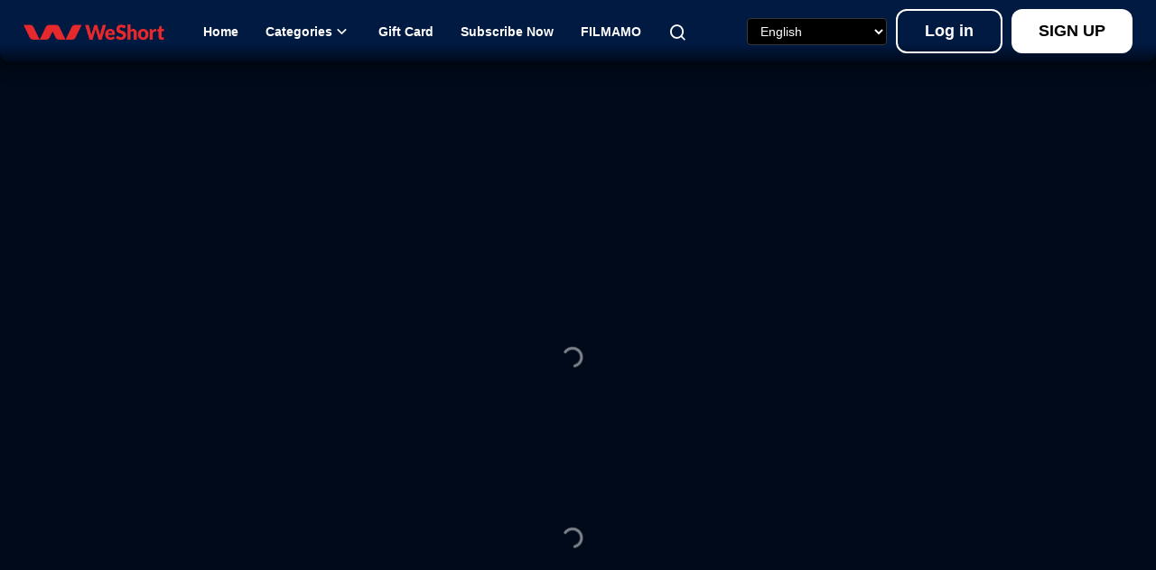

--- FILE ---
content_type: text/html; charset=UTF-8
request_url: https://weshort.com/collection?s=5435&l=en
body_size: 4219
content:
<!DOCTYPE html>
<html lang="en">
<head>
	<script type="6011e051343514f1c0fdaa26-text/javascript">let CHANNEL_HEADER='';</script>
			<script type="6011e051343514f1c0fdaa26-text/javascript">CHANNEL_HEADER="HyUUtDgPH07LIUBTtSfJcR8ea174f472959c99478a2438ffcee0ec"; </script>
		<meta data-page="/collection?s=5435&l=en">
		<meta charset="utf-8">
		<meta http-equiv="X-UA-Compatible" content="IE=edge">
		<meta name="viewport" content="width=device-width, initial-scale=1, maximum-scale=1.0, user-scalable=no', shrink-to-fit=no">
								<title> - WeShort - Streaming Short Films</title>

			<meta name="description" content="" />
			<meta property="og:title" content=" - WeShort - Streaming Short Films" />
			<meta property="og:url" content="https://weshort.com/collection?s=" />
			<meta property="og:description" content="" />
			<meta property="og:image" content="" />
			<meta property="og:type" content="website" />
			<meta property="og:image:url" content="" />
			<link rel="canonical" href="https://weshort.com/collection?s=" />



			<!-- Twitter Card data -->
			<meta name="twitter:card" content="summary" />
			<meta name="twitter:title" content="WeShort - Streaming Short Films - " />
			<meta name="twitter:description" content="" />
			<meta name="twitter:image" content="" />
			<!-- Open Graph data -->
			<script type="application/ld+json">
				{
					"@context": "http://schema.org",
					"@type": "WebPage",
					"name": " - WeShort - Streaming Short Films",
					"description": ""
				}
			</script>

					<meta name="msapplication-TileColor" content="#ffffff">
		<meta name="theme-color" content="#ffffff">
		<meta http-equiv="Content-Type" content="text/html; charset=utf-8" />
		<link rel="shortcut icon" type="image/png" href="https://storage.teyuto.tv/live/s8NTykzShUEQlLhlDlTfqcXR3lN3Us1699024993.png">
		<link rel="apple-touch-icon" sizes="57x57" href="https://storage.teyuto.tv/live/s8NTykzShUEQlLhlDlTfqcXR3lN3Us1699024993.png">
		<link rel="apple-touch-icon" sizes="60x60" href="https://storage.teyuto.tv/live/s8NTykzShUEQlLhlDlTfqcXR3lN3Us1699024993.png">
		<link rel="apple-touch-icon" sizes="72x72" href="https://storage.teyuto.tv/live/s8NTykzShUEQlLhlDlTfqcXR3lN3Us1699024993.png">
		<link rel="apple-touch-icon" sizes="76x76" href="https://storage.teyuto.tv/live/s8NTykzShUEQlLhlDlTfqcXR3lN3Us1699024993.png">
		<link rel="apple-touch-icon" sizes="114x114" href="https://storage.teyuto.tv/live/s8NTykzShUEQlLhlDlTfqcXR3lN3Us1699024993.png">
		<link rel="apple-touch-icon" sizes="120x120" href="https://storage.teyuto.tv/live/s8NTykzShUEQlLhlDlTfqcXR3lN3Us1699024993.png">
		<link rel="apple-touch-icon" sizes="144x144" href="https://storage.teyuto.tv/live/s8NTykzShUEQlLhlDlTfqcXR3lN3Us1699024993.png">
		<link rel="apple-touch-icon" sizes="152x152" href="https://storage.teyuto.tv/live/s8NTykzShUEQlLhlDlTfqcXR3lN3Us1699024993.png">
		<link rel="apple-touch-icon" sizes="180x180" href="https://storage.teyuto.tv/live/s8NTykzShUEQlLhlDlTfqcXR3lN3Us1699024993.png">
		<link rel="icon" type="image/png" sizes="192x192" href="https://storage.teyuto.tv/live/s8NTykzShUEQlLhlDlTfqcXR3lN3Us1699024993.png">
		<link rel="icon" type="image/png" sizes="32x32" href="https://storage.teyuto.tv/live/s8NTykzShUEQlLhlDlTfqcXR3lN3Us1699024993.png">
		<link rel="icon" type="image/png" sizes="96x96" href="https://storage.teyuto.tv/live/s8NTykzShUEQlLhlDlTfqcXR3lN3Us1699024993.png">
		<link rel="icon" type="image/png" sizes="16x16" href="https://storage.teyuto.tv/live/s8NTykzShUEQlLhlDlTfqcXR3lN3Us1699024993.png">

					<noscript>
				<META HTTP-EQUIV="Refresh" CONTENT="0;URL=/nojs">
			</noscript>
				
		<!-- <script src="/js/ai-survey.js"></script> -->
		<script type="6011e051343514f1c0fdaa26-text/javascript">
let gtmConfigured=false;
let fbpConfigured=false;

</script>		
		<!-- Google Tag Manager -->
		<script type="6011e051343514f1c0fdaa26-text/javascript">
		gtmConfigured=true;
		(function(w,d,s,l,i){w[l]=w[l]||[];w[l].push({'gtm.start':
		new Date().getTime(),event:'gtm.js'});var f=d.getElementsByTagName(s)[0],
		j=d.createElement(s),dl=l!='dataLayer'?'&l='+l:'';j.async=true;j.src=
		'https://www.googletagmanager.com/gtm.js?id='+i+dl;f.parentNode.insertBefore(j,f);
		})(window,document,'script','dataLayer','GTM-595C5PB');

		window.dataLayer = window.dataLayer || [];

		dataLayer.push({'event': "pageView"});
		</script>
		<!-- End Google Tag Manager -->
	
			<script type="6011e051343514f1c0fdaa26-text/javascript">
			fbpConfigured=true;
			//facebook pixel
			! function(f, b, e, v, n, t, s) {
				if (f.fbq) return;
				n = f.fbq = function() {
					n.callMethod ?
						n.callMethod.apply(n, arguments) : n.queue.push(arguments)
				};
				if (!f._fbq) f._fbq = n;
				n.push = n;
				n.loaded = !0;
				n.version = '2.0';
				n.queue = [];
				t = b.createElement(e);
				t.async = !0;
				t.src = v;
				s = b.getElementsByTagName(e)[0];
				s.parentNode.insertBefore(t, s)
			}(window, document, 'script',
				'https://connect.facebook.net/en_US/fbevents.js');
			fbq('init', '1457528964734900');
			fbq('track', 'PageView');

			document.head.insertAdjacentHTML("beforeend", '<noscript><img height="1" width="1" style="display:none"   src="https://www.facebook.com/tr?id=&ev=PageView&noscript=1"/></noscript>');
		</script>
	

	


	

	
			
<style>
@import url('https://fonts.googleapis.com/css2?family=Lato:wght@400;900&display=swap');
</style><meta name="viewport" content="viewport-fit=cover,width=device-width,height=device-height,initial-scale=1,maximum-scale=1,user-scalable=no"><script src="https://cdn.jsdelivr.net/gh/Teyuto/teyuto-player-analytics-sdk@production/src/TeyutoPlayerAnalytics.min.js" type="6011e051343514f1c0fdaa26-text/javascript"></script><link href="https://cdn.jsdelivr.net/npm/remixicon@4.5.0/fonts/remixicon.min.css" rel="stylesheet"><link rel="stylesheet" href="https://cdn.jsdelivr.net/npm/toastify-js/src/toastify.min.css"><script src="https://cdn.jsdelivr.net/npm/toastify-js" type="6011e051343514f1c0fdaa26-text/javascript"></script><link rel="stylesheet" href="https://teyuto.tv/webapp/dist/css/index.bundle.min.css"><body><div id="teyutoWebApp"></div><script type="6011e051343514f1c0fdaa26-text/javascript">document.addEventListener("DOMContentLoaded", (event) => {
    // debug
    TEYUTO_DEBUG = false;
    TeyutoWebApp(CHANNEL_HEADER, '#teyutoWebApp');
  });</script><script src="https://teyuto.tv/webapp/dist/js/index.bundle.min.js" type="6011e051343514f1c0fdaa26-text/javascript"></script><script src="/cdn-cgi/scripts/7d0fa10a/cloudflare-static/rocket-loader.min.js" data-cf-settings="6011e051343514f1c0fdaa26-|49" defer></script><script defer src="https://static.cloudflareinsights.com/beacon.min.js/vcd15cbe7772f49c399c6a5babf22c1241717689176015" integrity="sha512-ZpsOmlRQV6y907TI0dKBHq9Md29nnaEIPlkf84rnaERnq6zvWvPUqr2ft8M1aS28oN72PdrCzSjY4U6VaAw1EQ==" data-cf-beacon='{"version":"2024.11.0","token":"7d7ffa71232a48c28b634b460f1dc821","r":1,"server_timing":{"name":{"cfCacheStatus":true,"cfEdge":true,"cfExtPri":true,"cfL4":true,"cfOrigin":true,"cfSpeedBrain":true},"location_startswith":null}}' crossorigin="anonymous"></script>
</body><style>
.inner_head{
  background: linear-gradient(
180deg, rgba(0,26,65,1) 70%, transparent 100%) !important;
  height:70px !important;
}
.header-mobile-native{
  padding-top: 10px;
  padding-left: 2% !important;
  padding-right: 2% !important;
  margin-left: 0px !important;
  width: 100% !important;
}
.header-mobile-native:before{
  background: linear-gradient(
180deg, rgba(0,26,65,1) 70%, transparent 100%) !important;
  height:70px !important;
}
#media_serie_header{
  margin-top:0px;
}

.description_image_text .h1SectionsHomepage {
    color: #FFFFFF !important;
    background: url(https://ucarecdn.com/7f856ba3-1337-4936-8f51-aa608fb689a4/wsline.png) no-repeat 0px;
    background-position: top;
    background-size: contain;
    padding-top: 40px;
}

#container_paypreview, .pageMob-checkout{
  background:  url('https://imgs2.teyuto.tv/upload/o_webp/https://storage.teyuto.tv/live/XnyNwDuBfmQRl4SzdN5FQIgucBEoMj1766051356.png');
  background-size:cover;
  background-repeat:no-repeat;
}
#container_paypreview .titlePaymentPreview{
  /*margin-top:250px;*/
}

.premiumContentsTitleBoxLabel, .brandsList .h1SectionsHomepage{
    color: #FFFFFF !important;
    background: url('https://ucarecdn.com/bf197c54-3556-4224-8d9e-83df91213013/iconweshort.png') no-repeat;
    background-size: 50px;
    background-position: center;
    padding-top: 75px;
}

.description_image_right  .img_description{
  margin-left: -10vw;
  width: 110%;
}

.description_image_left  .img_description{
  width: 110%;
}

.panel-collapse .panel-body, .accordion-section .panel-default>.panel-heading {
    background-color: #00112c !important;
}

.panel-collapse .panel-body:hover, .accordion-section .panel-default:hover >.panel-heading, .panel-body{
    background-color:  #001a41 !important;
}

.panel-title a{
font-size:18px !important;
font-weight:600 !important;
}

.panel-heading .fa-chevron-down, .panel-heading .fa-chevron-up{
     margin-top: -15px !important;
}
.panel-heading .fa-chevron-down:before{
    content: "+" !important;
    font-weight: 200  !important;
    font-size: 28px  !important;
}

.panel-heading .fa-chevron-up:before{
    content: "–";
    font-weight: 200  !important;
    font-size: 28px  !important;
}

.header-login a{
   background: #ce292e !important;
   text-transform:uppercase !important;
    padding-left: 25px !important;
    padding-right: 25px !important;
}

.header-register{
  display:none !important;
}

/*pricing*/
.itemPricingContent {
    background-color: #000a19 !important;
}

.description-premium-pack {
    font-weight: 600;
}

.itemPricingContent .image-wrapper-responsive{
  display:none;
}
.title-section-premium-pack{
color:#ce292e;
}
/*landing general*/
.standardHomeGuest #positionSection1 .hero-area-content{
     /* margin-top: -200px; */
}
.standardHomeGuest #positionSection1 p{
     font-size:18px !important;
}
.standardHomeGuest #positionSection2{
margin: 0 auto;
/* margin-top: -300px;*/
z-index: 1;
position: relative;
max-width:700px; 
}
.standardHomeGuest .input-from-send-group {
background:white !important;
color:black !important;
}
.standardHomeGuest .input-from-send-group::placeholder {
color:black !important;

}
/*end landing general*/


/*home user*/
.navbar-nav li a{
    text-transform: uppercase !important;
}

@media screen and (min-width: 800px) {
    .navbar-nav{
       display: flex;
       flex-direction: row;
    }
}

.headerCategoryBox {
order: 2;
}
.headerFavorite{
order:1;
}
.headerSearchBox{
order:3;
}
/*end home user*/


/*footer*/
#logo_teyuto_footer{
height:20px !important;
}
#footer-web-page{
     background: url('https://ucarecdn.com/4c1cfe4a-3075-413e-864f-7cd4d15c005d/bgblurred.png') !important;
    background-size: 100% 100% !important;
    background-position: top !important;
    background-repeat: no-repeat !important;
    padding-top: 200px;
}
.link-footer-a{
text-transform: uppercase !important;
}
/*end footer*/

/*collection spotlight*/
.collection-spotlight{
    background: radial-gradient(circle closest-side, #001a42 0, transparent 100%) !important;
}
.list_premium_contents {
    background: radial-gradient(circle closest-side, #001a42 0, transparent 100%) !important;
}
/*end coll spotlight*/





/*catalog*/

body{
  background: #010a19 !important;
}


.slider-container li .tile, #mainLiveHome .thumb_content_preview .tile, #mainLiveHomeMobile .thumb_content_preview .tile, .list-downloaded .list-item__image img{
  border-bottom-left-radius:25px !important;
  border-top-right-radius:25px !important;
}

.slider-container li:nth-child(even) .tile, #mainLiveHome .thumb_content_preview:nth-child(even) .tile, #mainLiveHomeMobile .thumb_content_preview:nth-child(even) .tile{
   border-bottom-left-radius:0px !important;
  border-top-right-radius:0px !important;
  
  border-top-left-radius:25px !important;
  border-bottom-right-radius:25px !important;
}


.tile_lock{
  margin-right: 5px !important;
  margin-bottom: 5px !important;
}


.button-primary{
  background: white;
  color: black;
  padding-left:30px;
  padding-right:30px;
  text-transform: uppercase;
}

.button-primary:hover{
  background: white;
  color: black;
}

.button-secondary{
  background: transparent;
  color: white;
  padding-left:30px;
  padding-right:30px;
  border:2px solid white;
}

.button-secondary:hover{
  background: transparent;
  color: white;
  border:2px solid white;
}

.button-primary.btn-form-send-group{
    background: #CE292E !important;
    color:white !important;
}

.serie_title_main{
padding-left:70px;
  text-transform:uppercase;
  background:url('https://ucarecdn.com/bf197c54-3556-4224-8d9e-83df91213013/iconweshort.png');
  background-repeat:no-repeat;
  background-size:60px;
  background-position:left center;
  font-size: clamp(15px,2vw,18px);
}

/*slider*/
.slider-nav{
  transform: none !important;
  background-color:rgba(0,0,0,.3) !important;
  padding:0px !important;
}
/*slider*/




.cardPayment{
  background: #011a42 !important;
  color: white !important;
}
.paymentSecure{
  background:transparent;
  filter:invert();
}
.cardPayment h1, .cardPayment label{
  background: #011a42 !important;
  color: white !important;
}

.cardPayment .form-control{
  background:rgba(255,255,255,.2) !important;
  border:0px !important;
  color:white !important;
}

.button-round{
  background:transparent;
  border:1px solid white;
}

.cardPayment label, .cardPayment p, .cardPayment h1, .cardPayment h2, .cardPaymenth3, .cardPayment h4, .title_giftcard {
color:white !important;
}

@media only screen and (max-width: 796px){
   .navbar-collapse {
    background: #001a41 !important;
  }
}

.dropdown-menu{
background: #001a41 !important;
}

/*temporary fix logo title*/
.collectionLogoTitle{
  width: unset !important
}
.modal-content{
    background: rgb(10 29 57 / 80%) !important;
}

.checkbox.style-e .checkbox__checkmark {
    background-color: #959393 !important;
}

.checkbox.style-e input:checked ~ .checkbox__checkmark {
    background-color: #104be0 !important;
}

.checkbox.style-e .checkbox__checkmark:after{
    background-color: #3b4fc7 !important;
}

/* Fix per iOS safe areas */
@media (max-width: 900px) {
    .videoFullScreen {
        height: 100vh !important;
        background-color: black;
    }
    .videoFullScreen #teyutoPlayer {
        height: 93vh !important;
    }
}
</style>

<script type="6011e051343514f1c0fdaa26-text/javascript">
// Funzione per impostare la stringa corretta sulla base della lingua
function setPremiumContentsTitle() {
    const url = window.location.href;

    // Verifica se l'URL contiene "paymentPreview"
    if (url.includes("paymentPreview") || url.includes("checkout") ) {
        // Ottieni il valore del cookie "teyuto_language"
        const language = readCookie('teyuto_lang');

        // Se il cookie ha un valore, imposta la stringa corrispondente
        if (language) {
            switch (language) {
                case 'it':
                    document.querySelector('.premiumContentsTitleBoxLabel').innerText = "Scegli l'offerta e accedi a tutti i contenuti!";
                    break;
                case 'en':
                    document.querySelector('.premiumContentsTitleBoxLabel').innerText = 'Choose your offer and access all the content!';
                    break;
                case 'es':
                    document.querySelector('.premiumContentsTitleBoxLabel').innerText = 'Elija su oferta y acceda a todo el contenido';
                    break;
                case 'fr':
                    document.querySelector('.premiumContentsTitleBoxLabel').innerText = 'Choisissez votre offre et accédez à tout le contenu !';
                    break;
                case 'pt':
                    document.querySelector('.premiumContentsTitleBoxLabel').innerText = 'Escolha sua oferta e acesse todo o conteúdo!';
                    break;
                default:
                    document.querySelector('.premiumContentsTitleBoxLabel').innerText = 'Choose your offer and access all the content!';
            }
        } else {
            // Se il cookie non esiste, utilizza l'inglese come default
            document.querySelector('.premiumContentsTitleBoxLabel').innerText = 'Choose your offer and access all the content!';
        }
    }
}

document.addEventListener('DOMContentLoaded', setPremiumContentsTitle);

</script>
<script type="6011e051343514f1c0fdaa26-text/javascript">
$('#searchReminder').text('MyShorts');
$('.textResultsFor').text('MyShorts');
</script>


<style>
@media screen and (max-width: 600px) {
     #positionSection1  .headerBackgroundImage{
     }
}
</style></html>

--- FILE ---
content_type: text/html; charset=UTF-8
request_url: https://api.teyuto.tv/v1/landing/?f=get_homepage_settings&type=0&id=HyUUtDgPH07LIUBTtSfJcR8ea174f472959c99478a2438ffcee0ec&editor_mode=0&id_custom=guest
body_size: 4352
content:
{"type":"container_section","content":[{"type":"header_section","val":{"title":"STREAMING SHORT FILMS ANYTIME, ANYWHERE","titleColor":"#FFFFFF","description":"<p style=\"font-size: 18px;\">Free trial with just your e-mail<\/p>","background":"https://imgs2.teyuto.tv/upload/o_webp/https://storage.teyuto.tv/live/0auQo8c5jycECaoEeTvUGCTfmry1ZH1730117071.png","background_video_id":"","callToActionBtn":"START NOW","callToAction":"registrationEmail","mode":"center","sectionHeight":"full-screen","overlayColor":"to bottom;rgba(0,10,25,0.55);rgba(0,10,25,1)","conditions":{"hide_if_user_bought":[]}},"endpoint":null},{"type":"custom","val":{"content":"[en]<div style=\"\"><p style=\"text-align: center;\"><img width=\"70px\" src=\"https://imgs2.teyuto.tv/upload/o_webp/https://ucarecdn.com/bf197c54-3556-4224-8d9e-83df91213013/iconweshort.png\" alt=\"\"><\/p><p style=\"text-align: center;\"><br><\/p><p><b><\/b><\/p><p style=\"text-align: center;\"><b><b style=\"font-size: 28px;\">What is WeShort?<\/b><\/b><\/p><p style=\"text-align: center;\">WeShort is the platform of Great Short Cinema! Discover the most beautiful short films from around the world,\nalways at your fingertips at all times of your day. On your lunch break, on the train, at the airport,\nbefore going to sleep: there is always a short film that lasts just the right amount of time for you!<b><b><br><\/b><\/b><\/p><\/div>[\/en][it]<div style=\"\"><p style=\"text-align: center;\"><img width=\"70px\" src=\"https://imgs2.teyuto.tv/upload/o_webp/https://ucarecdn.com/bf197c54-3556-4224-8d9e-83df91213013/iconweshort.png\" alt=\"\"><\/p><p style=\"text-align: center;\"><br><\/p><p><b><\/b><\/p><p style=\"text-align: center;\"><b><b style=\"font-size: 28px;\">Cos'\u00e8 WeShort?<\/b><\/b><\/p><p style=\"text-align: center;\">WeShort \u00e8 la piattaforma del Grande Cinema Breve! Scopri i cortometraggi pi\u00f9 belli da tutto il mondo,\nsempre a portata di mano in tutti momenti della tua giornata. In pausa pranzo, in treno, in aeroporto,\nprima di andare a dormire: c'\u00e8 sempre un cortometraggio che dura il tempo giusto per te!<b><b><br><\/b><\/b><\/p><\/div>[\/it][es]<div style=\"\"><p style=\"text-align: center;\"><img width=\"70px\" src=\"https://imgs2.teyuto.tv/upload/o_webp/https://ucarecdn.com/bf197c54-3556-4224-8d9e-83df91213013/iconweshort.png\" alt=\"\"><\/p><p style=\"text-align: center;\"><br><\/p><p><b><\/b><\/p><p style=\"text-align: center;\"><b><b style=\"font-size: 28px;\">\u00bfQu\u00e9 es WeShort?<\/b><\/b><\/p><p style=\"text-align: center;\">WeShort es la plataforma de los grandes cortometrajes. Descubre los mejores cortometrajes de todo el mundo,\nsiempre a tu alcance en cualquier momento del d\u00eda. En la pausa para comer, en el tren, en el aeropuerto,\nantes de irte a dormir: \u00a1siempre hay un cortometraje a tu medida!<b><b><br><\/b><\/b><\/p><\/div>[\/es][fr]<div style=\"\"><p style=\"text-align: center;\"><img width=\"70px\" src=\"https://imgs2.teyuto.tv/upload/o_webp/https://ucarecdn.com/bf197c54-3556-4224-8d9e-83df91213013/iconweshort.png\" alt=\"\"><\/p><p style=\"text-align: center;\"><br><\/p><p><b><\/b><\/p><p style=\"text-align: center;\"><b><b style=\"font-size: 28px;\">Qu'est-ce que WeShort ?<\/b><\/b><\/p><p style=\"text-align: center;\">WeShort est la plateforme des grands courts m\u00e9trages ! D\u00e9couvrez les plus beaux courts m\u00e9trages du monde entier,\ntoujours \u00e0 port\u00e9e de main, \u00e0 tout moment de la journ\u00e9e. Pendant la pause d\u00e9jeuner, dans le train, \u00e0 l'a\u00e9roport,\navant de dormir : il y a toujours un court m\u00e9trage qui dure juste le temps qu'il faut pour vous !<b><b><br><\/b><\/b><\/p><\/div>[\/fr][pt-BR]<div style=\"\"><p style=\"text-align: center;\"><img width=\"70px\" src=\"https://imgs2.teyuto.tv/upload/o_webp/https://ucarecdn.com/bf197c54-3556-4224-8d9e-83df91213013/iconweshort.png\" alt=\"\"><\/p><p style=\"text-align: center;\"><br><\/p><p><b><\/b><\/p><p style=\"text-align: center;\"><b><b style=\"font-size: 28px;\">O que \u00e9 o WeShort?<\/b><\/b><\/p><p style=\"text-align: center;\">O WeShort \u00e9 a plataforma para grandes curtas-metragens! Descubra os mais belos curtas-metragens de todo o mundo,\nsempre na ponta de seus dedos, a qualquer hora do dia. No intervalo do almo\u00e7o, no trem, no aeroporto,\nantes de dormir: sempre h\u00e1 um curta-metragem que dura o tempo certo para voc\u00ea!<b><b><br><\/b><\/b><\/p><\/div>[\/pt-BR]","padding":"true","conditions":{"hide_if_user_bought":[]}},"endpoint":null},{"type":"app_devices","val":{"title":"WeShort Web & App  ","image":"https://imgs2.teyuto.tv/upload/o_webp/https://storage.teyuto.tv/live/ZeLEHmEGi6KAfbRS5tCQGvkeIwj8H91698326933.jpg","image_app":"https://imgs2.teyuto.tv/upload/o_webp/https://storage.teyuto.tv/live/ZeLEHmEGi6KAfbRS5tCQGvkeIwj8H91698326933.jpg","image_tv":"https://imgs2.teyuto.tv/upload/o_webp/https://storage.teyuto.tv/live/bAdU35pvmOJ5u0xs3LbXQ7YKMSoPeb1698325432.jpg","image_tablet":"https://imgs2.teyuto.tv/upload/o_webp/https://storage.teyuto.tv/live/JRNAcoRJQj8ubdLHrG9ZCuBLWQwwhj1698327837.jpg","image_web":"https://imgs2.teyuto.tv/upload/o_webp/https://storage.teyuto.tv/live/D9aEFLAbh6O9aSd4cbSecK6NZizx3O1698326655.png","android_url":"https:\/\/play.google.com\/store\/apps\/details?id=com.teyuto.weshort","ios_url":"https:\/\/apps.apple.com\/it\/app\/weshort\/id1580090524","conditions":{"hide_if_user_bought":[]}},"endpoint":null},{"type":"description_image","val":{"image":"https://imgs2.teyuto.tv/upload/o_webp/https://storage.teyuto.tv/live/94pEQeFSnqkWwETzWpGziU0io9lE9o1730306865.png","title":"Why WeShort?","titleColor":"#FFFFFF","description":"With WeShort, cinema becomes pocket-friendly, suitable for where you are and for how much time you have! The most beautiful short films from around the world always available at your fingertips at various times of your day. On your lunch break, on the train, at the airport, before going to sleep: there is always a short film that lasts just the right time for you! From TV to smartphone: it's always the right time for a short film!","callToActionBtn":"SIGN UP","callToAction":"","align":"left","overlayColor":"","conditions":{"hide_if_user_bought":[]}},"endpoint":null},{"type":"description_image","val":{"image":"https://imgs2.teyuto.tv/upload/o_webp/https://storage.teyuto.tv/live/vlV0r2cFKoS9DJ4glckkIIeO6Bsg5b1698324186.jpg","title":"WeShort 4Free","titleColor":"#FFFFFF","description":"<p>Watch new releases every week for free with no cost!&nbsp;<span style=\"font-family: -apple-system, BlinkMacSystemFont, &quot;Segoe UI&quot;, Helvetica, &quot;Apple Color Emoji&quot;, Arial, sans-serif, &quot;Segoe UI Emoji&quot;, &quot;Segoe UI Symbol&quot;; background-color: rgb(16, 19, 26);\">Register in seconds by entering only your email and password with no need to enter credit card information.<\/span><\/p>","callToActionBtn":"START 4FREE","callToAction":"","align":"right","overlayColor":"","conditions":{"hide_if_user_bought":[]}},"endpoint":null},{"type":"description_image","val":{"image":"https://imgs2.teyuto.tv/upload/o_webp/https://storage.teyuto.tv/live/reYDtDYGeSk4WTUdIE1Sn5mDPIpHuD1698324175.jpg","title":"4Weeks","titleColor":"#FFFFFF","description":"<p>For only \u20ac6 per month you get unlimited access to the entire WeShort catalog. Lots of short films from around the world that have won major international awards. New releases every week and a platform that fits your needs on whatever device you prefer! You can unsubscribe whenever you want with no restrictions!<\/p>","callToActionBtn":"SUBSCRIBE NOW","callToAction":"","align":"left","overlayColor":"","conditions":{"hide_if_user_bought":[]}},"endpoint":null},{"type":"brands","val":{"title":"OUR PARTNERS","urls":["https:\/\/weshort.com\/app\/register?ref=","https:\/\/weshort.com\/app\/register?ref=","https:\/\/weshort.com\/app\/register?ref=","https:\/\/weshort.com\/app\/register?ref=","https:\/\/weshort.com\/app\/register?ref=","https:\/\/weshort.com\/app\/register?ref=","https:\/\/weshort.com\/app\/register?ref=","https:\/\/weshort.com\/app\/register?ref=","https:\/\/weshort.com\/app\/register?ref=","https:\/\/weshort.com\/app\/register?ref=","https:\/\/weshort.com\/app\/register?ref=","https:\/\/weshort.com\/app\/register?ref=","https:\/\/weshort.com\/app\/register?ref=","https:\/\/weshort.com\/app\/register?ref="],"images":["https://imgs2.teyuto.tv/upload/o_webp/https://storage.teyuto.tv/live/j4BUVsGqvJp8UtXyvtCe9RCyfwK3Pg1717067829.png","https://imgs2.teyuto.tv/upload/o_webp/https://storage.teyuto.tv/live/JZSmsrNFBAWbFSbQNQP8KL1H5UGvW01717067840.png","https://imgs2.teyuto.tv/upload/o_webp/https://storage.teyuto.tv/live/KySxyyiMMTdBaRb1XtlSGlZ2qStf4E1717067849.png","https://imgs2.teyuto.tv/upload/o_webp/https://storage.teyuto.tv/live/ueBucgWAUrIKJMI1x9rQ92qBX8TDf91738837618.webp","https://imgs2.teyuto.tv/upload/o_webp/https://storage.teyuto.tv/live/dHPPhWJklQXC3f318khGPbBvsarYZN1717067873.png","https://imgs2.teyuto.tv/upload/o_webp/https://storage.teyuto.tv/live/D7DiQcnuIxcSTyMzYlaRGYBYY6trKV1717067908.png","https://imgs2.teyuto.tv/upload/o_webp/https://storage.teyuto.tv/live/4kgnxI44tBP9R39uxzXM7N1Gw6uGnt1738837753.png","https://imgs2.teyuto.tv/upload/o_webp/https://storage.teyuto.tv/live/LaDoESF3lvA4F7ztHiiTVWrJek6HeE1717067962.png","https://imgs2.teyuto.tv/upload/o_webp/https://storage.teyuto.tv/live/rY3T1oUcZjbDw04BvK3N8rnN8Mr7o31717067977.png","https://imgs2.teyuto.tv/upload/o_webp/https://storage.teyuto.tv/live/XqeBkYYTesq0gtL3ajpFo85uUBCYI11717067986.png","https://imgs2.teyuto.tv/upload/o_webp/https://storage.teyuto.tv/live/AsYmHUESotJDteuPfHm2ndlENqAevI1738837861.png","https://imgs2.teyuto.tv/upload/o_webp/https://storage.teyuto.tv/live/zZtcZb4AXVen3wOdEz7B4A5eed6VVe1745596880.png","https://imgs2.teyuto.tv/upload/o_webp/https://storage.teyuto.tv/live/rz5vaVNsdEnzgWm1ps6g6IORpyvVU81752677230.png","https://imgs2.teyuto.tv/upload/o_webp/https://storage.teyuto.tv/live/YLxoZepYGIJ7d6VmfdhykGC6IpvD5D1759336580.jpg"],"conditions":{"hide_if_user_bought":[]}},"endpoint":null},{"type":"brands","val":{"title":"Funded by the European Union \u2013 Next Generation EU","urls":["",""],"images":["https://imgs2.teyuto.tv/upload/o_webp/https://storage.teyuto.tv/live/M4BOJriMf4TDuUOYJUvMoI2hrry09f1755693500.png","https://imgs2.teyuto.tv/upload/o_webp/https://storage.teyuto.tv/live/pjjxBbUPbCCCncAT1iAcb6WOvLadLh1756718256.jpg"],"conditions":{"hide_if_user_bought":[]}},"endpoint":null},{"type":"faq","val":{"title":"Frequently asked questions","questions":["What is WeShort?","How much does WeShort cost?","Where can I watch WeShort?","How do I cancel?","What can I watch on  WeShort?"],"answers":["WeShort is a streaming service that offers the world's best short films and short TV series on a wide range of Internet-connected devices.  Watch what you want, when you want. All this, with highly affordable subscriptions, including a free version. We add new super-selected titles every week. It only takes a few minutes to fall in love with cinema once again!","<div>Watch WeShort on smartphones, tablets, smart TVs, laptops or streaming devices. Choose between the 2\u20ac\u00a0 weekly, \u20ac6 monthly\u00a0 or the \u20ac48 annual plan. Try the free version: sign up with your e mail and get 10 new shorts to watch each week. No extra cost, no contract.<\/div>","Watch WeShort wherever you want, whenever you want. Log into your account to watch WeShort right away from your computer at weshort.com or from any Internet-connected device that supports the WeShort app, such as smartphones and tablets.  With the iOS and Android app you can watch WeShort while on the go, in the waiting room, or during a short break. There's always a short film that lasts as long as it takes!","It is as simple as that. No messy contracts and no obligations. You can easily cancel your contract online with two clicks. No penalty: activate or cancel your account at any time.","WeShort offers a huge catalog of award-winning short films, documentaries, auteur and short series from around the world. Great international filmmakers and actors like you've never seen! Watch anything you want, anytime."],"conditions":{"hide_if_user_bought":[]}},"endpoint":null},{"type":"custom","val":{"content":"[it]<script type=\"text\/javascript\">\n\nvar _iub = _iub || [];\n\n_iub.csConfiguration = {\"siteId\":3861418,\"cookiePolicyId\":28810780,\"lang\":\"it\",\"storage\":{\"useSiteId\":true}};\n\n<\/script>\n\n<script type=\"text\/javascript\" src=\"https:\/\/cs.iubenda.com\/autoblocking\/3861418.js\"><\/script>\n\n<script type=\"text\/javascript\" src=\"\/\/cdn.iubenda.com\/cs\/gpp\/stub.js\"><\/script>\n\n<script type=\"text\/javascript\" src=\"\/\/cdn.iubenda.com\/cs\/iubenda_cs.js\" charset=\"UTF-8\" async=\"\"><\/script>[\/it]","padding":"true","conditions":{"hide_if_user_bought":[]}},"endpoint":null}],"title":null,"seo":{"title":"","description":""},"list_ips_allowed":[]}

--- FILE ---
content_type: text/html; charset=UTF-8
request_url: https://api.teyuto.tv/v2/collections/5435
body_size: 1213
content:
{
    "id": 5435,
    "display_name": "ense-por-acasoenitse-por-acasoitesse-por-acasoesfrse-por-acasofrptse-por-acasopt",
    "privacy": "registered",
    "title": "SE POR ACASO",
    "description": "In a small village in Cuba, an old man watches a film made 14 years earlier. It is a film about love, adolescence, a motherless boy and childish zombies.",
    "full_description": "",
    "img_preview": "https:\/\/imgs2.teyuto.tv\/upload\/o_webp\/https:\/\/storage.teyuto.tv\/series\/41895N0YcP1676020595-co.jpg",
    "img_preview_vertical": "",
    "img_preview_background": "",
    "img_preview_logo_title": "",
    "categories": [],
    "trailer": 28004,
    "subtitles": [
        "en",
        "fr",
        "it",
        "pt"
    ],
    "prices": [
        {
            "id": "1496",
            "parent": true,
            "type": "subs",
            "price": {
                "priceF": "",
                "priceW": "",
                "priceM": "",
                "priceQ": "",
                "priceHY": "",
                "priceY": "48",
                "currency": "eur",
                "currencySymbol": "\u20ac",
                "daysRent": "0",
                "priceR": ""
            }
        },
        {
            "id": "1413",
            "parent": true,
            "type": "fixed",
            "price": {
                "priceF": "100",
                "priceW": "",
                "priceM": "",
                "priceQ": "",
                "priceHY": "",
                "priceY": "",
                "currency": "eur",
                "currencySymbol": "\u20ac",
                "daysRent": ""
            }
        },
        {
            "id": "1408",
            "parent": true,
            "type": "subs",
            "price": {
                "priceF": "",
                "priceW": "",
                "priceM": "6",
                "priceQ": "",
                "priceHY": "",
                "priceY": "",
                "currency": "eur",
                "currencySymbol": "\u20ac",
                "daysRent": "",
                "priceR": ""
            }
        },
        {
            "id": "1491",
            "parent": true,
            "type": "subs",
            "price": {
                "priceF": "",
                "priceW": "2",
                "priceM": "",
                "priceQ": "",
                "priceHY": "",
                "priceY": "",
                "currency": "eur",
                "currencySymbol": "\u20ac",
                "daysRent": "0",
                "priceR": ""
            }
        }
    ],
    "payment_type": null,
    "access": "not_paid",
    "access_case": "39",
    "directors": [],
    "actors": [],
    "tags": [
        {
            "id": 64262,
            "title": "FAMILY"
        },
        {
            "id": 64289,
            "title": "LOVE"
        },
        {
            "id": 64394,
            "title": "LIGHT-HEARTED"
        }
    ],
    "duration": "15:44",
    "seo_title": null,
    "seo_description": null,
    "video_ids": [
        28001
    ],
    "customfields": [],
    "age_restrictions": "PG",
    "original_language": "BR",
    "full_original_language": "Brazil",
    "year_production": 2016,
    "next_video_play": {
        "id": 28001,
        "title": "SE POR ACASO",
        "livenow": 0,
        "ondemand": 1,
        "description": "In a small village in Cuba, an old man watches a film made 14 years earlier. It is a film about love, adolescence, a motherless boy and childish zombies.",
        "saved": false,
        "type_element": "ondemand",
        "access": "not_paid",
        "type_content": "videos",
        "preroll": null,
        "duration": "00:15:44",
        "last_seen": 0,
        "remaining_time": 944
    },
    "show_ads_on_free": false,
    "cache": null,
    "key": null
}

--- FILE ---
content_type: text/html; charset=UTF-8
request_url: https://api.teyuto.tv/v2/contents/collections?f=get_collection&id=5435&option=related_collections&page=1
body_size: 3017
content:
{
    "contents": [
        {
            "id": 12006,
            "title": "ON CHRISTMAS DAY",
            "description": "Adira, wounded by a breakup, faces Christmas with inner turmoil. An unexpected sweet surprise brings warmth into her life. Through the mother-daughter bond, the film explores mental health, resilience, and love during the holidays.",
            "image": "https:\/\/imgs2.teyuto.tv\/upload\/o_webp\/https:\/\/storage.teyuto.tv\/live\/s8eAcKKIbj8IYCr0PApirZaDOCBIhx1764800578.jpg",
            "image_vertical": "https:\/\/imgs2.teyuto.tv\/upload\/o_webp\/https:\/\/storage.teyuto.tv\/live\/GrW0U04QVKTvcrG3ct6P10QxeCwWIi1764800580.jpg",
            "image_background": "",
            "image_logo_title": "",
            "type_content": "collections",
            "saved": false,
            "access": "ok",
            "access_case": "32",
            "percent_seen": 0,
            "total_views": "0",
            "total_likes": "0",
            "duration": "26:52",
            "liked": false,
            "categories": [
                {
                    "id": 581,
                    "name": "New Releases"
                }
            ],
            "on_sale": null,
            "type_element": "series",
            "trailer": 59205,
            "ondemand": null,
            "livenow": null,
            "last_seen": 0,
            "preroll": null,
            "ad_tag": "",
            "year_production": 2023,
            "age_restriction": "G",
            "original_language": "CA",
            "full_original_language": "Canada",
            "tags": [
                {
                    "id": 64262,
                    "title": "FAMILY"
                },
                {
                    "id": 64303,
                    "title": "TRAVEL"
                },
                {
                    "id": 64314,
                    "title": "DRAMA"
                }
            ],
            "collection": null,
            "markers": [],
            "show_ads_on_free": false,
            "call_to_action": null,
            "video_ids": [
                59204
            ],
            "next_video_play": []
        },
        {
            "id": 12005,
            "title": "SPAZI VUOTI",
            "description": "A woman in a car with a man who appears to be her boyfriend recounts their troubled love story. But the memories conceal a mystery: what is happening now is not what it seems.",
            "image": "https:\/\/imgs2.teyuto.tv\/upload\/o_webp\/https:\/\/storage.teyuto.tv\/live\/GTlIgAmusqJ62OpjpLvxmqKNxL4V7K1764800396.jpg",
            "image_vertical": "https:\/\/imgs2.teyuto.tv\/upload\/o_webp\/https:\/\/storage.teyuto.tv\/live\/3qQ0RZIy8fdaVTwGLG6tez6pEuKabM1764800399.jpg",
            "image_background": "",
            "image_logo_title": "",
            "type_content": "collections",
            "saved": false,
            "access": "ok",
            "access_case": "32",
            "percent_seen": 0,
            "total_views": "0",
            "total_likes": "0",
            "duration": "09:59",
            "liked": false,
            "categories": [
                {
                    "id": 581,
                    "name": "New Releases"
                }
            ],
            "on_sale": null,
            "type_element": "series",
            "trailer": 59203,
            "ondemand": null,
            "livenow": null,
            "last_seen": 0,
            "preroll": null,
            "ad_tag": "",
            "year_production": 2022,
            "age_restriction": "PG",
            "original_language": "IT",
            "full_original_language": "Italy",
            "tags": [
                {
                    "id": 64289,
                    "title": "LOVE"
                },
                {
                    "id": 64300,
                    "title": "MYSTERY"
                },
                {
                    "id": 64585,
                    "title": "THRILLER"
                }
            ],
            "collection": null,
            "markers": [],
            "show_ads_on_free": false,
            "call_to_action": null,
            "video_ids": [
                59202
            ],
            "next_video_play": []
        },
        {
            "id": 11216,
            "title": "MIRACOLO DI NATALE",
            "description": "It's Christmas Eve. While Massimo devotes himself with maniacal care to the preparations for the traditional family dinner, a sudden short circuit threatens to compromise not only the dinner, but Christmas itself.",
            "image": "https:\/\/imgs2.teyuto.tv\/upload\/o_webp\/https:\/\/storage.teyuto.tv\/live\/5AxTDOW0mQQl1wa0g7y0rLhPykssqb1749132045.jpg",
            "image_vertical": "https:\/\/imgs2.teyuto.tv\/upload\/o_webp\/https:\/\/storage.teyuto.tv\/live\/WwEHfP733aT1zJXWjpWgV3xmnL2nrl1749132046.jpg",
            "image_background": "",
            "image_logo_title": "",
            "type_content": "collections",
            "saved": false,
            "access": "ok",
            "access_case": "32",
            "percent_seen": 0,
            "total_views": "0",
            "total_likes": "0",
            "duration": "13:51",
            "liked": false,
            "categories": [
                {
                    "id": 884,
                    "name": "Trending Titles"
                }
            ],
            "on_sale": null,
            "type_element": "series",
            "trailer": 55040,
            "ondemand": null,
            "livenow": null,
            "last_seen": 0,
            "preroll": null,
            "ad_tag": "",
            "year_production": 2023,
            "age_restriction": "PG",
            "original_language": "IT",
            "full_original_language": "Italy",
            "tags": [
                {
                    "id": 64262,
                    "title": "FAMILY"
                },
                {
                    "id": 64302,
                    "title": "FUNNY"
                },
                {
                    "id": 64308,
                    "title": "FOOD"
                }
            ],
            "collection": null,
            "markers": [],
            "show_ads_on_free": false,
            "call_to_action": null,
            "video_ids": [
                55039
            ],
            "next_video_play": []
        },
        {
            "id": 11207,
            "title": "LA NOTTE DIURNA",
            "description": "In a dark room, a dim light illuminates Marco's sick body as he thinks back on his last days with his wife Alice. Only now does he understand the value of his memories.",
            "image": "https:\/\/imgs2.teyuto.tv\/upload\/o_webp\/https:\/\/storage.teyuto.tv\/live\/87fdVgwUllLrgSLKrhE98S5rmg8kMk1747842015.jpg",
            "image_vertical": "https:\/\/imgs2.teyuto.tv\/upload\/o_webp\/https:\/\/storage.teyuto.tv\/live\/q7zLU9WGigbie8kcnBvCc8XvUkPxKj1747842022.jpg",
            "image_background": "",
            "image_logo_title": "",
            "type_content": "collections",
            "saved": false,
            "access": "ok",
            "access_case": "32",
            "percent_seen": 0,
            "total_views": "0",
            "total_likes": "0",
            "duration": "15:11",
            "liked": false,
            "categories": [
                {
                    "id": 884,
                    "name": "Trending Titles"
                }
            ],
            "on_sale": null,
            "type_element": "series",
            "trailer": 54883,
            "ondemand": null,
            "livenow": null,
            "last_seen": 0,
            "preroll": null,
            "ad_tag": "",
            "year_production": 2023,
            "age_restriction": "G",
            "original_language": "IT",
            "full_original_language": "Italy",
            "tags": [
                {
                    "id": 64289,
                    "title": "LOVE"
                },
                {
                    "id": 64423,
                    "title": "EXPERIMENTAL"
                },
                {
                    "id": 64611,
                    "title": "DISEASE"
                }
            ],
            "collection": null,
            "markers": [],
            "show_ads_on_free": false,
            "call_to_action": null,
            "video_ids": [
                54882
            ],
            "next_video_play": []
        },
        {
            "id": 11206,
            "title": "HIT OR STAND",
            "description": "When two brothers who are robbers are confronted with their differences, they find themselves facing something much bigger.",
            "image": "https:\/\/imgs2.teyuto.tv\/upload\/o_webp\/https:\/\/storage.teyuto.tv\/live\/ri5lLCIUiz9vy6m5LwxbulA2zhLSCe1747841163.jpg",
            "image_vertical": "https:\/\/imgs2.teyuto.tv\/upload\/o_webp\/https:\/\/storage.teyuto.tv\/live\/rTCbvvF4DqRwpGXlTbNyBXxpKbrryY1747841165.jpg",
            "image_background": "",
            "image_logo_title": "",
            "type_content": "collections",
            "saved": false,
            "access": "ok",
            "access_case": "32",
            "percent_seen": 0,
            "total_views": "0",
            "total_likes": "0",
            "duration": "17:46",
            "liked": false,
            "categories": [
                {
                    "id": 576,
                    "name": "English Speaking"
                },
                {
                    "id": 884,
                    "name": "Trending Titles"
                },
                {
                    "id": 3662,
                    "name": "Thriller"
                }
            ],
            "on_sale": null,
            "type_element": "series",
            "trailer": 54794,
            "ondemand": null,
            "livenow": null,
            "last_seen": 0,
            "preroll": null,
            "ad_tag": "",
            "year_production": 2024,
            "age_restriction": "PG",
            "original_language": "GB",
            "full_original_language": "United Kingdom",
            "tags": [
                {
                    "id": 64262,
                    "title": "FAMILY"
                },
                {
                    "id": 64270,
                    "title": "CRIME"
                },
                {
                    "id": 64469,
                    "title": "ACTION"
                }
            ],
            "collection": null,
            "markers": [],
            "show_ads_on_free": false,
            "call_to_action": null,
            "video_ids": [
                54793
            ],
            "next_video_play": []
        },
        {
            "id": 11154,
            "title": "STORIA DI GIUSEPPE IL FALEGNAME",
            "description": "The story of the life of Joseph the carpenter, taken from the Apocryphal Gospels of infancy, from an unprecedented and very special point of view: that of Jesus.",
            "image": "https:\/\/imgs2.teyuto.tv\/upload\/o_webp\/https:\/\/storage.teyuto.tv\/live\/Ye99sH2djtYySjWAGWA6trs0c0eukw1746635545.jpg",
            "image_vertical": "https:\/\/imgs2.teyuto.tv\/upload\/o_webp\/https:\/\/storage.teyuto.tv\/live\/NOcBK9oVwhiBCswCoEOd1CGoydyVKG1746635552.jpg",
            "image_background": "",
            "image_logo_title": "",
            "type_content": "collections",
            "saved": false,
            "access": "ok",
            "access_case": "32",
            "percent_seen": 0,
            "total_views": "0",
            "total_likes": "0",
            "duration": "36:10",
            "liked": false,
            "categories": [
                {
                    "id": 884,
                    "name": "Trending Titles"
                }
            ],
            "on_sale": null,
            "type_element": "series",
            "trailer": 54468,
            "ondemand": null,
            "livenow": null,
            "last_seen": 0,
            "preroll": null,
            "ad_tag": "",
            "year_production": 2014,
            "age_restriction": "PG",
            "original_language": "IT",
            "full_original_language": "Italy",
            "tags": [
                {
                    "id": 64262,
                    "title": "FAMILY"
                },
                {
                    "id": 64289,
                    "title": "LOVE"
                },
                {
                    "id": 64471,
                    "title": "RELIGION"
                }
            ],
            "collection": null,
            "markers": [],
            "show_ads_on_free": false,
            "call_to_action": null,
            "video_ids": [
                54467
            ],
            "next_video_play": []
        },
        {
            "id": 11153,
            "title": "O.",
            "description": "Occasions pass only once in a lifetime, and it is impossible to go back in space and time. Although many years have passed, O. has realized this.",
            "image": "https:\/\/imgs2.teyuto.tv\/upload\/o_webp\/https:\/\/storage.teyuto.tv\/live\/oNwIYYjBvcWOVj6sTg3GE4MWFX9l251746631408.jpg",
            "image_vertical": "https:\/\/imgs2.teyuto.tv\/upload\/o_webp\/https:\/\/storage.teyuto.tv\/live\/Pl7aTRYyUnAUmTECyAjdXmvCbloor51746631410.jpg",
            "image_background": "",
            "image_logo_title": "",
            "type_content": "collections",
            "saved": false,
            "access": "ok",
            "access_case": "32",
            "percent_seen": 0,
            "total_views": "0",
            "total_likes": "0",
            "duration": "05:37",
            "liked": false,
            "categories": [
                {
                    "id": 581,
                    "name": "New Releases"
                },
                {
                    "id": 5490,
                    "name": "Life Skills"
                }
            ],
            "on_sale": null,
            "type_element": "series",
            "trailer": 54465,
            "ondemand": null,
            "livenow": null,
            "last_seen": 0,
            "preroll": null,
            "ad_tag": "",
            "year_production": 2021,
            "age_restriction": "G",
            "original_language": "IT",
            "full_original_language": "Italy",
            "tags": [
                {
                    "id": 64271,
                    "title": "TOUCHING"
                },
                {
                    "id": 64288,
                    "title": "ELDERS"
                },
                {
                    "id": 64289,
                    "title": "LOVE"
                }
            ],
            "collection": null,
            "markers": [],
            "show_ads_on_free": false,
            "call_to_action": null,
            "video_ids": [
                54464
            ],
            "next_video_play": []
        },
        {
            "id": 11151,
            "title": "H0_PE 02",
            "description": "H0_Pe is a robot who lives on a small remote planet. His job is to retrieve materials, but when he starts creating objects \u201cfor better living\u201d he will get into trouble with the law.",
            "image": "https:\/\/imgs2.teyuto.tv\/upload\/o_webp\/https:\/\/storage.teyuto.tv\/live\/ciC3mOZuljnW3NK8qvYvMbvlwg8bI41746630948.jpg",
            "image_vertical": "https:\/\/imgs2.teyuto.tv\/upload\/o_webp\/https:\/\/storage.teyuto.tv\/live\/ZMdjiLrPZKStnblmsANQ6925yPjYlQ1746630950.jpg",
            "image_background": "",
            "image_logo_title": "",
            "type_content": "collections",
            "saved": false,
            "access": "ok",
            "access_case": "32",
            "percent_seen": 0,
            "total_views": "0",
            "total_likes": "0",
            "duration": "09:29",
            "liked": false,
            "categories": [
                {
                    "id": 884,
                    "name": "Trending Titles"
                }
            ],
            "on_sale": null,
            "type_element": "series",
            "trailer": 54449,
            "ondemand": null,
            "livenow": null,
            "last_seen": 0,
            "preroll": null,
            "ad_tag": "",
            "year_production": 2017,
            "age_restriction": "G",
            "original_language": "IT",
            "full_original_language": "Italy",
            "tags": [
                {
                    "id": 64262,
                    "title": "FAMILY"
                },
                {
                    "id": 64271,
                    "title": "TOUCHING"
                },
                {
                    "id": 64281,
                    "title": "ANIMATION"
                }
            ],
            "collection": null,
            "markers": [],
            "show_ads_on_free": false,
            "call_to_action": null,
            "video_ids": [
                54448
            ],
            "next_video_play": []
        },
        {
            "id": 11128,
            "title": "LA COLLEJA",
            "description": "Ram\u00f3n takes his son to play in a playground, but he gets distracted and mistakes him for another child. This small distraction will cost him dearly.",
            "image": "https:\/\/imgs2.teyuto.tv\/upload\/o_webp\/https:\/\/storage.teyuto.tv\/live\/ofWowSbResdCKbfUNGkBENUxZxBJer1745829353.jpg",
            "image_vertical": "https:\/\/imgs2.teyuto.tv\/upload\/o_webp\/https:\/\/storage.teyuto.tv\/live\/7mHcliowc4mdz16PdkdJsD2CnIhyxC1745829355.jpg",
            "image_background": "",
            "image_logo_title": "",
            "type_content": "collections",
            "saved": false,
            "access": "ok",
            "access_case": "32",
            "percent_seen": 0,
            "total_views": "0",
            "total_likes": "0",
            "duration": 0,
            "liked": false,
            "categories": [
                {
                    "id": 884,
                    "name": "Trending Titles"
                }
            ],
            "on_sale": null,
            "type_element": "series",
            "trailer": 54323,
            "ondemand": null,
            "livenow": null,
            "last_seen": 0,
            "preroll": null,
            "ad_tag": "",
            "year_production": 2019,
            "age_restriction": "PG",
            "original_language": "ES",
            "full_original_language": "Spain",
            "tags": [
                {
                    "id": 64262,
                    "title": "FAMILY"
                },
                {
                    "id": 64266,
                    "title": "VIOLENCE"
                },
                {
                    "id": 64302,
                    "title": "FUNNY"
                }
            ],
            "collection": null,
            "markers": [],
            "show_ads_on_free": false,
            "call_to_action": null,
            "video_ids": [],
            "next_video_play": []
        }
    ],
    "currentPage": "1",
    "nextPage": 2,
    "status": 200
}

--- FILE ---
content_type: text/html; charset=UTF-8
request_url: https://api.teyuto.tv/v2/contents/videos?f=get_video&page=1&collection=5435
body_size: 990
content:
{
    "contents": [
        {
            "id": 28001,
            "title": "SE POR ACASO",
            "description": "In a small village in Cuba, an old man watches a film made 14 years earlier. It is a film about love, adolescence, a motherless boy and childish zombies.",
            "image": "https:\/\/imgs2.teyuto.tv\/upload\/o_webp\/https:\/\/storage.teyuto.tv\/live\/Tm4SmMksnIkyEiGRumfEisUeJGAOz01675763883-s.jpg",
            "image_vertical": "",
            "image_background": "",
            "image_logo_title": "",
            "type_content": "videos",
            "saved": false,
            "access": "not_paid",
            "access_case": "39",
            "percent_seen": 0,
            "total_views": 16,
            "total_likes": 0,
            "duration": "15:44",
            "liked": false,
            "categories": [],
            "on_sale": null,
            "type_element": "ondemand",
            "trailer": null,
            "ondemand": 1,
            "livenow": 0,
            "last_seen": 0,
            "preroll": null,
            "ad_tag": "",
            "year_production": null,
            "age_restriction": null,
            "original_language": null,
            "full_original_language": null,
            "tags": [
                {
                    "id": 64262,
                    "title": "FAMILY"
                },
                {
                    "id": 64289,
                    "title": "LOVE"
                },
                {
                    "id": 64394,
                    "title": "LIGHT-HEARTED"
                }
            ],
            "collection": 5435,
            "markers": [
                {
                    "id": 5603,
                    "time": 934,
                    "type": "skip",
                    "text": null,
                    "val": [
                        {
                            "seconds": "10"
                        }
                    ],
                    "show_preview": null
                }
            ],
            "show_ads_on_free": false,
            "call_to_action": null
        }
    ],
    "currentPage": "1",
    "nextPage": 2,
    "status": 200
}

--- FILE ---
content_type: application/javascript
request_url: https://prism.app-us1.com/?a=90698214&u=https%3A%2F%2Fweshort.com%2Fcollection%3Fs%3D5435%26l%3Den
body_size: 123
content:
window.visitorGlobalObject=window.visitorGlobalObject||window.prismGlobalObject;window.visitorGlobalObject.setVisitorId('c4ca2328-abc8-4cd7-84e8-554d5d6f1c74', '90698214');window.visitorGlobalObject.setWhitelistedServices('tracking', '90698214');